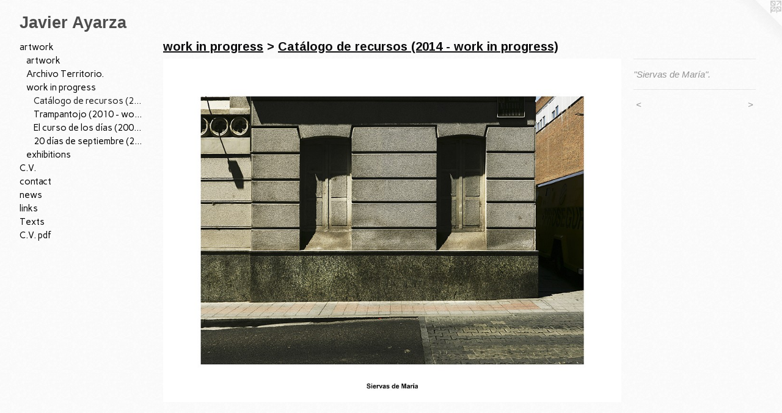

--- FILE ---
content_type: text/html;charset=utf-8
request_url: https://javierayarza.com/artwork/4022099-%22Siervas%20de%20Mar%C3%ADa%22..html
body_size: 6105
content:
<!doctype html><html class="no-js a-image mobile-title-align--center has-mobile-menu-icon--left l-generic p-artwork has-page-nav mobile-menu-align--center has-wall-text "><head><meta charset="utf-8" /><meta content="IE=edge" http-equiv="X-UA-Compatible" /><meta http-equiv="X-OPP-Site-Id" content="60310" /><meta http-equiv="X-OPP-Revision" content="3181" /><meta http-equiv="X-OPP-Locke-Environment" content="production" /><meta http-equiv="X-OPP-Locke-Release" content="v0.0.141" /><title>Javier Ayarza</title><link rel="canonical" href="https://javierayarza.com/artwork/4022099-%22Siervas%20de%20Mar%c3%ada%22%2e.html" /><meta content="website" property="og:type" /><meta property="og:url" content="https://javierayarza.com/artwork/4022099-%22Siervas%20de%20Mar%c3%ada%22%2e.html" /><meta property="og:title" content="&quot;Siervas de María&quot;." /><meta content="width=device-width, initial-scale=1" name="viewport" /><link type="text/css" rel="stylesheet" href="//cdnjs.cloudflare.com/ajax/libs/normalize/3.0.2/normalize.min.css" /><link type="text/css" rel="stylesheet" media="only all" href="//maxcdn.bootstrapcdn.com/font-awesome/4.3.0/css/font-awesome.min.css" /><link type="text/css" rel="stylesheet" media="not all and (min-device-width: 600px) and (min-device-height: 600px)" href="/release/locke/production/v0.0.141/css/small.css" /><link type="text/css" rel="stylesheet" media="only all and (min-device-width: 600px) and (min-device-height: 600px)" href="/release/locke/production/v0.0.141/css/large-generic.css" /><link type="text/css" rel="stylesheet" media="not all and (min-device-width: 600px) and (min-device-height: 600px)" href="/r17683072510000003181/css/small-site.css" /><link type="text/css" rel="stylesheet" media="only all and (min-device-width: 600px) and (min-device-height: 600px)" href="/r17683072510000003181/css/large-site.css" /><link type="text/css" rel="stylesheet" media="only all and (min-device-width: 600px) and (min-device-height: 600px)" href="//fonts.googleapis.com/css?family=Arimo:700" /><link type="text/css" rel="stylesheet" media="only all and (min-device-width: 600px) and (min-device-height: 600px)" href="//fonts.googleapis.com/css?family=Carme:400" /><link type="text/css" rel="stylesheet" media="not all and (min-device-width: 600px) and (min-device-height: 600px)" href="//fonts.googleapis.com/css?family=Carme:400&amp;text=MENUHomeartwkC.V%20cnsliTxpdf" /><script>window.OPP = window.OPP || {};
OPP.modernMQ = 'only all';
OPP.smallMQ = 'not all and (min-device-width: 600px) and (min-device-height: 600px)';
OPP.largeMQ = 'only all and (min-device-width: 600px) and (min-device-height: 600px)';
OPP.downURI = '/x/3/1/0/60310/.down';
OPP.gracePeriodURI = '/x/3/1/0/60310/.grace_period';
OPP.imgL = function (img) {
  !window.lazySizes && img.onerror();
};
OPP.imgE = function (img) {
  img.onerror = img.onload = null;
  img.src = img.getAttribute('data-src');
  //img.srcset = img.getAttribute('data-srcset');
};</script><script src="/release/locke/production/v0.0.141/js/modernizr.js"></script><script src="/release/locke/production/v0.0.141/js/masonry.js"></script><script src="/release/locke/production/v0.0.141/js/respimage.js"></script><script src="/release/locke/production/v0.0.141/js/ls.aspectratio.js"></script><script src="/release/locke/production/v0.0.141/js/lazysizes.js"></script><script src="/release/locke/production/v0.0.141/js/large.js"></script><script src="/release/locke/production/v0.0.141/js/hammer.js"></script><script>if (!Modernizr.mq('only all')) { document.write('<link type="text/css" rel="stylesheet" href="/release/locke/production/v0.0.141/css/minimal.css">') }</script><style>.media-max-width {
  display: block;
}

@media (min-height: 1224px) {

  .media-max-width {
    max-width: 1276.0px;
  }

}

@media (max-height: 1224px) {

  .media-max-width {
    max-width: 104.2178010471204vh;
  }

}</style><script>(function(i,s,o,g,r,a,m){i['GoogleAnalyticsObject']=r;i[r]=i[r]||function(){
(i[r].q=i[r].q||[]).push(arguments)},i[r].l=1*new Date();a=s.createElement(o),
m=s.getElementsByTagName(o)[0];a.async=1;a.src=g;m.parentNode.insertBefore(a,m)
})(window,document,'script','//www.google-analytics.com/analytics.js','ga');
ga('create', 'UA-78243884-1', 'auto');
ga('send', 'pageview');</script></head><body><a class=" logo hidden--small" href="http://otherpeoplespixels.com/ref/javierayarza.com" title="Website by OtherPeoplesPixels" target="_blank"></a><header id="header"><a class=" site-title" href="/home.html"><span class=" site-title-text u-break-word">Javier Ayarza</span><div class=" site-title-media"></div></a><a id="mobile-menu-icon" class="mobile-menu-icon hidden--no-js hidden--large"><svg viewBox="0 0 21 17" width="21" height="17" fill="currentColor"><rect x="0" y="0" width="21" height="3" rx="0"></rect><rect x="0" y="7" width="21" height="3" rx="0"></rect><rect x="0" y="14" width="21" height="3" rx="0"></rect></svg></a></header><nav class=" hidden--large"><ul class=" site-nav"><li class="nav-item nav-home "><a class="nav-link " href="/home.html">Home</a></li><li class="nav-item expanded nav-museum "><a class="nav-link " href="/section/434216.html">artwork</a><ul><li class="nav-item expanded nav-museum "><a class="nav-link " href="/section/434619-artwork.html">artwork</a><ul><li class="nav-gallery nav-item "><a class="nav-link " href="/section/516331-La%20huella%20silente%2e%202022-24%2e.html">La huella silente. 2022-24.</a></li><li class="nav-gallery nav-item "><a class="nav-link " href="/section/526971-HIC%20SITUS%20EST%20Qo%20%282023%29.html">HIC SITUS EST Qo (2023)</a></li><li class="nav-gallery nav-item "><a class="nav-link " href="/section/516345-San%20Rom%c3%a1n%20de%20Candamo%2c%2004%2f07%2f22%2e%20Corazones%20descontrolados%2c%20no%20interferir%2e%20Escenarios%2c%20San%20Rom%c3%a1n%20de%20Candamo%2e%202022%2e.html">San Román de Candamo, 04/07/22. 2022</a></li><li class="nav-gallery nav-item "><a class="nav-link " href="/section/507766-De%20alfares%20y%20alfareros%2e%202021%2e.html">De alfares y alfareros. 2021.</a></li><li class="nav-gallery nav-item "><a class="nav-link " href="/section/516322-Camino%20Pastelero%2e%202021%2e.html">Camino Pastelero.2021.</a></li><li class="nav-gallery nav-item "><a class="nav-link " href="/section/507769-Variaci%c3%b3n%208%20del%20bodeg%c3%b3n%20con%20cardo%20y%20zanahorias%20de%20fray%20Juan%20S%c3%a1nchez%20Cot%c3%a1n%2e%202021%2e.html">Variación 8 del bodegón con cardo y zanahorias de fray Juan Sánchez Cotán. 2021.</a></li><li class="nav-gallery nav-item "><a class="nav-link " href="/section/482953-La%20vida%20de%20los%20otros%2e%202019%2e.html">La vida de los otros. 2019.</a></li><li class="nav-gallery nav-item "><a class="nav-link " href="/section/482947-Prospecci%c3%b3n%2e%20Trabajo%20de%20Campo%20%282018-2019%29.html">Prospección. Trabajo de Campo (2018-2019)</a></li><li class="nav-gallery nav-item "><a class="nav-link " href="/section/448486-%22Geograf%c3%ada%22%20%28Archivo%20Territorio%29%3b%202016-18%2e.html">"Geografía" (Archivo Territorio); 2016-18.</a></li><li class="nav-gallery nav-item "><a class="nav-link " href="/section/458726-El%20fin%20de%20los%20d%c3%adas%20%282017%29.html">El fin de los días (2017)</a></li><li class="nav-gallery nav-item "><a class="nav-link " href="/section/455431-Rastros%20-%20Centro%20de%20Higiene%20y%20Hospital%2c%20San%20Rom%c3%a1n%20de%20Candamo%20%28Asturias%29%20-%202017%2e.html">Rastros (2017)</a></li><li class="nav-gallery nav-item "><a class="nav-link " href="/section/434524-Conquista%20%282015-2016%29.html">Conquista (2015-2016)</a></li><li class="nav-gallery nav-item "><a class="nav-link " href="/section/434511-Se%20acab%c3%b3%20la%20fiesta%20%282014-15%29.html">Se acabó la fiesta (2014-15)</a></li><li class="nav-gallery nav-item "><a class="nav-link " href="/section/434472-Capital%20City%20%282014%29.html">Capital City (2014)</a></li><li class="nav-gallery nav-item "><a class="nav-link " href="/section/434470-Temporada%20baja%20%282011%29.html">Temporada baja (2011)</a></li><li class="nav-gallery nav-item "><a class="nav-link " href="/section/434368-Extras%20%282009-2011%29.html">Extras (2009-2011)</a></li><li class="nav-gallery nav-item "><a class="nav-link " href="/section/434334-La%20estrategia%20del%20avestruz%20%282007-12%29%2e.html">La estrategia del avestruz (2007-12).</a></li><li class="nav-gallery nav-item "><a class="nav-link " href="/section/434319-Terra%20%282004-2009%29.html">Terra (2004-2009)</a></li><li class="nav-gallery nav-item "><a class="nav-link " href="/section/434333-Un%20cierto%20paisaje%20%282006%29.html">Un cierto paisaje (2006)</a></li><li class="nav-gallery nav-item "><a class="nav-link " href="/section/434309-Plasma%20%282005-2006%29.html">Plasma (2005-2006)</a></li><li class="nav-gallery nav-item "><a class="nav-link " href="/section/434305-La%20siesta%20del%20Fauno%20%282002-2005%29.html">La siesta del Fauno (2002-2005)</a></li><li class="nav-gallery nav-item "><a class="nav-link " href="/section/434304-Fotograf%c3%adas%20%281999-2002%29.html">Fotografías (1999-2002)</a></li><li class="nav-gallery nav-item "><a class="nav-link " href="/section/434980-El%20curso%20de%20las%20cosas%20%281997-98%29.html">El curso de las cosas (1997-98)</a></li><li class="nav-gallery nav-item "><a class="nav-link " href="/section/435039-S%2eT%2eT%2eL%2e%20%28Sit%20Tibi%20Terra%20Levis%29%2c%20%281995-97%29.html">S.T.T.L. (Sit Tibi Terra Levis), (1995-97)</a></li><li class="nav-gallery nav-item "><a class="nav-link " href="/section/435023-7%20piezas%20breves%20para%20coraz%c3%b3n%20%281996%29.html">7 piezas breves para corazón (1996)</a></li><li class="nav-gallery nav-item "><a class="nav-link " href="/section/435113-De%20luce%20et%20umbris%20%281993-95%29.html">De luce et umbris (1993-95)</a></li><li class="nav-gallery nav-item "><a class="nav-link " href="/section/434982-De%20la%20seducci%c3%b3n%20%281991-96%29.html">De la seducción (1991-96)</a></li><li class="nav-gallery nav-item "><a class="nav-link " href="/section/435090-Lucus%20%2f%20Bosque%20sagrado%20%281988-90%29.html">Lucus / Bosque sagrado (1988-90)</a></li></ul></li><li class="nav-item expanded nav-museum "><a class="nav-link " href="/section/532965-Archivo%20Territorio%2e%28En%20proceso%2c%202016%20-%20%2e%2e%2e%29.html">Archivo Territorio.</a><ul><li class="nav-gallery nav-item "><a class="nav-link " href="/section/494788-Islas%20%282016%20-%20%2e%2e%2e%2e%29.html">Islas (2016 - ....)</a></li><li class="nav-gallery nav-item "><a class="nav-link " href="/section/494885-Escenarios%2e%20%282016%20-%20%2e%2e%2e%2e%29.html">Escenarios. (2016 - ....)</a></li><li class="nav-gallery nav-item "><a class="nav-link " href="/section/494787-Arcadia%20%282016%20-%20%2e%2e%2e%2e%29.html">Arcadia (2016 - ....)</a></li><li class="nav-gallery nav-item "><a class="nav-link " href="/section/494789-Reciclaje%20%282016%20-%20%2e%2e%2e%2e%29.html">Reciclaje (2016 - ....)</a></li><li class="nav-gallery nav-item "><a class="nav-link " href="/section/494786-In%20corpore%20sano%20%282016%20-%20%2e%2e%2e%2e%29.html">In corpore sano</a></li></ul></li><li class="nav-item expanded nav-museum "><a class="nav-link " href="/section/434620-work%20in%20progress.html">work in progress</a><ul><li class="nav-gallery nav-item expanded "><a class="selected nav-link " href="/section/436956-Cat%c3%a1logo%20de%20recursos%20%282014%20-%20work%20in%20progress%29.html">Catálogo de recursos (2014 - work in progress)</a></li><li class="nav-gallery nav-item expanded "><a class="nav-link " href="/section/434419-Trampantojo%20%282010%20-%20work%20in%20progress%29.html">Trampantojo (2010 - work in progress)</a></li><li class="nav-gallery nav-item expanded "><a class="nav-link " href="/section/434414-El%20curso%20de%20los%20d%c3%adas%20%282009%20-%20work%20in%20progress%29.html">El curso de los días (2009 - work in progress)</a></li><li class="nav-gallery nav-item expanded "><a class="nav-link " href="/section/434365-20%20d%c3%adas%20de%20septiembre%20%282009%20-%20work%20in%20progress%29.html">20 días de septiembre (2009 - work in progress)</a></li></ul></li><li class="nav-item expanded nav-museum "><a class="nav-link " href="/section/434674-exhibitions.html">exhibitions</a><ul><li class="nav-gallery nav-item "><a class="nav-link " href="/section/526972-HIC%20SITUS%20EST%20Qo%2e%20En%20Fuera%20de%20lugar%2c%20Las%20Francesas%2e%20Valladolid%2c%202023%2e.html">HIC SITUS EST Qo. En Fuera de lugar, Las Francesas. Valladolid, 2023.</a></li><li class="nav-gallery nav-item "><a class="nav-link " href="/section/516352-La%20huella%20silente%2e%20Arrabal%20de%20Portillo%20%28Valladolid%29%2e%202022%2e.html">La huella silente. Arrabal de Portillo (Valladolid). 2022.</a></li><li class="nav-gallery nav-item "><a class="nav-link " href="/section/507768-De%20alfares%20y%20alfareros%2e%202021.html">De alfares y alfareros. 2021</a></li><li class="nav-gallery nav-item "><a class="nav-link " href="/section/482949-La%20vida%20de%20los%20otros%2c%20para%20Memoria%2c%20espacio%20%c3%adntimo%2e%202019.html">La vida de los otros, para Memoria, espacio íntimo. 2019
</a></li><li class="nav-gallery nav-item "><a class="nav-link " href="/section/482946-Prospecci%c3%b3n%2e%20Trabajo%20de%20Campo%2e%202019%20%20CAREX%20%28Atapuerca%2c%20Burgos%29.html">Prospección. Trabajo de Campo. 2019  CAREX (Atapuerca, Burgos)</a></li><li class="nav-gallery nav-item "><a class="nav-link " href="/section/478197-Geograf%c3%ada%3b%20Galer%c3%ada%20F%c3%bacares%20%28Almagro%29%2e%20Del%2016%20de%20marzo%20al%204%20de%20Mayo%20de%202019.html">Geografía; Galería Fúcares</a></li><li class="nav-gallery nav-item "><a class="nav-link " href="/section/471603-9%20de%209%2e%20Cortes%20de%20Castilla%20y%20Le%c3%b3n%2c%20Valladolid%2e%202018.html">9 de 9. Cortes de Castilla y León, Valladolid. 2018</a></li><li class="nav-gallery nav-item "><a class="nav-link " href="/section/455432-N%c3%a9xodos%201%20%28San%20Rom%c3%a1n%20de%20Candamo%20%28Asturias%29%2021-30%20de%20julio%20de%202017%2e.html">Néxodos 1</a></li><li class="nav-gallery nav-item "><a class="nav-link " href="/section/434700-La%20Cabra%20en%20%22La%20Ciudad%22%2c%20Museo%20de%20Palencia%2c%202016%2e%20%28colectiva%29.html">La Cabra en "La Ciudad", Museo de Palencia, 2016. (colectiva)</a></li><li class="nav-gallery nav-item "><a class="nav-link " href="/section/434680-1936-1945%2c%20Museo%20de%20Zamora%2c%202013%2e.html">1936-1945, Museo de Zamora, 2013.</a></li><li class="nav-gallery nav-item "><a class="nav-link " href="/section/434675-Extras%2c%20Galer%c3%ada%20F%c3%bacares%20%28Madrid%29%2c%202011%2e.html">Extras, Galería Fúcares (Madrid), 2011.</a></li><li class="nav-gallery nav-item "><a class="nav-link " href="/section/434681-Rastros%2c%20Espacio%20Escala%2c%20Sevilla%2c%202010%2e%20%28colectiva%29.html">Rastros, Espacio Escala, Sevilla, 2010. (colectiva)</a></li><li class="nav-gallery nav-item "><a class="nav-link " href="/section/434676-Los%20d%c3%adas%20contados%2c%20Galer%c3%ada%20F%c3%bacares%20%28Almagro%29%2c%202009%2e.html">Los días contados, Galería Fúcares (Almagro), 2009.</a></li><li class="nav-gallery nav-item "><a class="nav-link " href="/section/434677-Terra%2c%20Patio%20de%20Escuelas%2c%20Centro%20de%20Fotograf%c3%ada%20de%20la%20Universidad%20de%20Salamanca%2c%202008.html">Terra, Patio de Escuelas, Centro de Fotografía de la Universidad de Salamanca, 2008</a></li><li class="nav-gallery nav-item "><a class="nav-link " href="/section/434678-La%20estrategia%20del%20avestruz%2c%20Cielo%20de%20Salamanca%2c%20Centro%20de%20Fotograf%c3%ada%20de%20la%20Universidad%20de%20Salamanca%2c%202008.html">La estrategia del avestruz, Cielo de Salamanca, Centro de Fotografía de la Universidad de Salamanca, 2008</a></li><li class="nav-gallery nav-item "><a class="nav-link " href="/section/434683-La%20siesta%20del%20Fauno%2c%20Galer%c3%ada%20Trazos%20Tres%2c%20Santander%2c%202006%2e.html">La siesta del Fauno, Galería Trazos Tres, Santander, 2006.</a></li><li class="nav-gallery nav-item "><a class="nav-link " href="/section/435257-A%20UA%20CRAG%20%20-%20Agua%20Crujiente%2c%20Museo%20Patio%20Herreriano%2c%20Valladolid%2c%202005%20%28A%20Ua%20Crag%29.html">A UA CRAG  - Agua Crujiente, Museo Patio Herreriano, Valladolid, 2005 (A Ua Crag)</a></li><li class="nav-gallery nav-item "><a class="nav-link " href="/section/435025-El%20curso%20de%20las%20cosas%2c%20Museo%20de%20Salamanca%2c%201998.html">El curso de las cosas, Museo de Salamanca, 1998</a></li><li class="nav-gallery nav-item "><a class="nav-link " href="/section/435238-A%20UA%20CRAG%2e%20Geograf%c3%ada%20-%20m%c3%a9todos%2e%201994%2e%20%28Exposici%c3%b3n%20itinerante%20de%20A%20Ua%20Crag%20por%20Castilla%20y%20Le%c3%b3n%29.html">A UA CRAG. Geografía - métodos. 1994. (Exposición itinerante de A Ua Crag por Castilla y León)</a></li><li class="nav-gallery nav-item "><a class="nav-link " href="/section/435254-Uit%20ongelijke%20talen%20-%20De%20idiomas%20desiguales%2c%20Fundaci%c3%b3n%20Kunst%20%26%20Complex%2c%20Rotterdam%2c%201993%2e%20%28proyecto%20de%20A%20Ua%20Crag%20y%20Kunst%20%26%20Complex%29.html">Uit ongelijke talen - De idiomas desiguales, Fundación Kunst &amp; Complex, Rotterdam, 1993. (proyecto de A Ua Crag y Kunst &amp; Complex)</a></li><li class="nav-gallery nav-item "><a class="nav-link " href="/section/435240-Art%20Assenende%2092%2c%201992%20%28proyecto%20con%20A%20Ua%20Crag%2c%20Assenende%2c%20B%c3%a9lgica%29.html">Art Assenende 92, 1992 (proyecto con A Ua Crag, Assenende, Bélgica)</a></li><li class="nav-gallery nav-item "><a class="nav-link " href="/section/435095-Lucus%20%2f%20Bosque%20sagrado%2c%20Espacio%20A%20Ua%20Crag%2c%20Aranda%20de%20Duero%20%28Burgos%29%2c%201990.html">Lucus / Bosque sagrado, Espacio A Ua Crag, Aranda de Duero (Burgos), 1990</a></li></ul></li></ul></li><li class="nav-flex2 nav-item "><a class="nav-link " href="/page/2-Curriculum%20vitae.html">C.V. </a></li><li class="nav-item nav-contact "><a class="nav-link " href="/contact.html">contact</a></li><li class="nav-news nav-item "><a class="nav-link " href="/news.html">news</a></li><li class="nav-links nav-item "><a class="nav-link " href="/links.html">links</a></li><li class="nav-flex1 nav-item "><a class="nav-link " href="/page/1-Texts.html">Texts</a></li><li class="nav-item nav-pdf1 "><a target="_blank" class="nav-link " href="//img-cache.oppcdn.com/fixed/60310/assets/6GuAfsL8X0AJS6Yt.pdf">C.V. pdf</a></li></ul></nav><div class=" content"><nav class=" hidden--small" id="nav"><header><a class=" site-title" href="/home.html"><span class=" site-title-text u-break-word">Javier Ayarza</span><div class=" site-title-media"></div></a></header><ul class=" site-nav"><li class="nav-item nav-home "><a class="nav-link " href="/home.html">Home</a></li><li class="nav-item expanded nav-museum "><a class="nav-link " href="/section/434216.html">artwork</a><ul><li class="nav-item expanded nav-museum "><a class="nav-link " href="/section/434619-artwork.html">artwork</a><ul><li class="nav-gallery nav-item "><a class="nav-link " href="/section/516331-La%20huella%20silente%2e%202022-24%2e.html">La huella silente. 2022-24.</a></li><li class="nav-gallery nav-item "><a class="nav-link " href="/section/526971-HIC%20SITUS%20EST%20Qo%20%282023%29.html">HIC SITUS EST Qo (2023)</a></li><li class="nav-gallery nav-item "><a class="nav-link " href="/section/516345-San%20Rom%c3%a1n%20de%20Candamo%2c%2004%2f07%2f22%2e%20Corazones%20descontrolados%2c%20no%20interferir%2e%20Escenarios%2c%20San%20Rom%c3%a1n%20de%20Candamo%2e%202022%2e.html">San Román de Candamo, 04/07/22. 2022</a></li><li class="nav-gallery nav-item "><a class="nav-link " href="/section/507766-De%20alfares%20y%20alfareros%2e%202021%2e.html">De alfares y alfareros. 2021.</a></li><li class="nav-gallery nav-item "><a class="nav-link " href="/section/516322-Camino%20Pastelero%2e%202021%2e.html">Camino Pastelero.2021.</a></li><li class="nav-gallery nav-item "><a class="nav-link " href="/section/507769-Variaci%c3%b3n%208%20del%20bodeg%c3%b3n%20con%20cardo%20y%20zanahorias%20de%20fray%20Juan%20S%c3%a1nchez%20Cot%c3%a1n%2e%202021%2e.html">Variación 8 del bodegón con cardo y zanahorias de fray Juan Sánchez Cotán. 2021.</a></li><li class="nav-gallery nav-item "><a class="nav-link " href="/section/482953-La%20vida%20de%20los%20otros%2e%202019%2e.html">La vida de los otros. 2019.</a></li><li class="nav-gallery nav-item "><a class="nav-link " href="/section/482947-Prospecci%c3%b3n%2e%20Trabajo%20de%20Campo%20%282018-2019%29.html">Prospección. Trabajo de Campo (2018-2019)</a></li><li class="nav-gallery nav-item "><a class="nav-link " href="/section/448486-%22Geograf%c3%ada%22%20%28Archivo%20Territorio%29%3b%202016-18%2e.html">"Geografía" (Archivo Territorio); 2016-18.</a></li><li class="nav-gallery nav-item "><a class="nav-link " href="/section/458726-El%20fin%20de%20los%20d%c3%adas%20%282017%29.html">El fin de los días (2017)</a></li><li class="nav-gallery nav-item "><a class="nav-link " href="/section/455431-Rastros%20-%20Centro%20de%20Higiene%20y%20Hospital%2c%20San%20Rom%c3%a1n%20de%20Candamo%20%28Asturias%29%20-%202017%2e.html">Rastros (2017)</a></li><li class="nav-gallery nav-item "><a class="nav-link " href="/section/434524-Conquista%20%282015-2016%29.html">Conquista (2015-2016)</a></li><li class="nav-gallery nav-item "><a class="nav-link " href="/section/434511-Se%20acab%c3%b3%20la%20fiesta%20%282014-15%29.html">Se acabó la fiesta (2014-15)</a></li><li class="nav-gallery nav-item "><a class="nav-link " href="/section/434472-Capital%20City%20%282014%29.html">Capital City (2014)</a></li><li class="nav-gallery nav-item "><a class="nav-link " href="/section/434470-Temporada%20baja%20%282011%29.html">Temporada baja (2011)</a></li><li class="nav-gallery nav-item "><a class="nav-link " href="/section/434368-Extras%20%282009-2011%29.html">Extras (2009-2011)</a></li><li class="nav-gallery nav-item "><a class="nav-link " href="/section/434334-La%20estrategia%20del%20avestruz%20%282007-12%29%2e.html">La estrategia del avestruz (2007-12).</a></li><li class="nav-gallery nav-item "><a class="nav-link " href="/section/434319-Terra%20%282004-2009%29.html">Terra (2004-2009)</a></li><li class="nav-gallery nav-item "><a class="nav-link " href="/section/434333-Un%20cierto%20paisaje%20%282006%29.html">Un cierto paisaje (2006)</a></li><li class="nav-gallery nav-item "><a class="nav-link " href="/section/434309-Plasma%20%282005-2006%29.html">Plasma (2005-2006)</a></li><li class="nav-gallery nav-item "><a class="nav-link " href="/section/434305-La%20siesta%20del%20Fauno%20%282002-2005%29.html">La siesta del Fauno (2002-2005)</a></li><li class="nav-gallery nav-item "><a class="nav-link " href="/section/434304-Fotograf%c3%adas%20%281999-2002%29.html">Fotografías (1999-2002)</a></li><li class="nav-gallery nav-item "><a class="nav-link " href="/section/434980-El%20curso%20de%20las%20cosas%20%281997-98%29.html">El curso de las cosas (1997-98)</a></li><li class="nav-gallery nav-item "><a class="nav-link " href="/section/435039-S%2eT%2eT%2eL%2e%20%28Sit%20Tibi%20Terra%20Levis%29%2c%20%281995-97%29.html">S.T.T.L. (Sit Tibi Terra Levis), (1995-97)</a></li><li class="nav-gallery nav-item "><a class="nav-link " href="/section/435023-7%20piezas%20breves%20para%20coraz%c3%b3n%20%281996%29.html">7 piezas breves para corazón (1996)</a></li><li class="nav-gallery nav-item "><a class="nav-link " href="/section/435113-De%20luce%20et%20umbris%20%281993-95%29.html">De luce et umbris (1993-95)</a></li><li class="nav-gallery nav-item "><a class="nav-link " href="/section/434982-De%20la%20seducci%c3%b3n%20%281991-96%29.html">De la seducción (1991-96)</a></li><li class="nav-gallery nav-item "><a class="nav-link " href="/section/435090-Lucus%20%2f%20Bosque%20sagrado%20%281988-90%29.html">Lucus / Bosque sagrado (1988-90)</a></li></ul></li><li class="nav-item expanded nav-museum "><a class="nav-link " href="/section/532965-Archivo%20Territorio%2e%28En%20proceso%2c%202016%20-%20%2e%2e%2e%29.html">Archivo Territorio.</a><ul><li class="nav-gallery nav-item "><a class="nav-link " href="/section/494788-Islas%20%282016%20-%20%2e%2e%2e%2e%29.html">Islas (2016 - ....)</a></li><li class="nav-gallery nav-item "><a class="nav-link " href="/section/494885-Escenarios%2e%20%282016%20-%20%2e%2e%2e%2e%29.html">Escenarios. (2016 - ....)</a></li><li class="nav-gallery nav-item "><a class="nav-link " href="/section/494787-Arcadia%20%282016%20-%20%2e%2e%2e%2e%29.html">Arcadia (2016 - ....)</a></li><li class="nav-gallery nav-item "><a class="nav-link " href="/section/494789-Reciclaje%20%282016%20-%20%2e%2e%2e%2e%29.html">Reciclaje (2016 - ....)</a></li><li class="nav-gallery nav-item "><a class="nav-link " href="/section/494786-In%20corpore%20sano%20%282016%20-%20%2e%2e%2e%2e%29.html">In corpore sano</a></li></ul></li><li class="nav-item expanded nav-museum "><a class="nav-link " href="/section/434620-work%20in%20progress.html">work in progress</a><ul><li class="nav-gallery nav-item expanded "><a class="selected nav-link " href="/section/436956-Cat%c3%a1logo%20de%20recursos%20%282014%20-%20work%20in%20progress%29.html">Catálogo de recursos (2014 - work in progress)</a></li><li class="nav-gallery nav-item expanded "><a class="nav-link " href="/section/434419-Trampantojo%20%282010%20-%20work%20in%20progress%29.html">Trampantojo (2010 - work in progress)</a></li><li class="nav-gallery nav-item expanded "><a class="nav-link " href="/section/434414-El%20curso%20de%20los%20d%c3%adas%20%282009%20-%20work%20in%20progress%29.html">El curso de los días (2009 - work in progress)</a></li><li class="nav-gallery nav-item expanded "><a class="nav-link " href="/section/434365-20%20d%c3%adas%20de%20septiembre%20%282009%20-%20work%20in%20progress%29.html">20 días de septiembre (2009 - work in progress)</a></li></ul></li><li class="nav-item expanded nav-museum "><a class="nav-link " href="/section/434674-exhibitions.html">exhibitions</a><ul><li class="nav-gallery nav-item "><a class="nav-link " href="/section/526972-HIC%20SITUS%20EST%20Qo%2e%20En%20Fuera%20de%20lugar%2c%20Las%20Francesas%2e%20Valladolid%2c%202023%2e.html">HIC SITUS EST Qo. En Fuera de lugar, Las Francesas. Valladolid, 2023.</a></li><li class="nav-gallery nav-item "><a class="nav-link " href="/section/516352-La%20huella%20silente%2e%20Arrabal%20de%20Portillo%20%28Valladolid%29%2e%202022%2e.html">La huella silente. Arrabal de Portillo (Valladolid). 2022.</a></li><li class="nav-gallery nav-item "><a class="nav-link " href="/section/507768-De%20alfares%20y%20alfareros%2e%202021.html">De alfares y alfareros. 2021</a></li><li class="nav-gallery nav-item "><a class="nav-link " href="/section/482949-La%20vida%20de%20los%20otros%2c%20para%20Memoria%2c%20espacio%20%c3%adntimo%2e%202019.html">La vida de los otros, para Memoria, espacio íntimo. 2019
</a></li><li class="nav-gallery nav-item "><a class="nav-link " href="/section/482946-Prospecci%c3%b3n%2e%20Trabajo%20de%20Campo%2e%202019%20%20CAREX%20%28Atapuerca%2c%20Burgos%29.html">Prospección. Trabajo de Campo. 2019  CAREX (Atapuerca, Burgos)</a></li><li class="nav-gallery nav-item "><a class="nav-link " href="/section/478197-Geograf%c3%ada%3b%20Galer%c3%ada%20F%c3%bacares%20%28Almagro%29%2e%20Del%2016%20de%20marzo%20al%204%20de%20Mayo%20de%202019.html">Geografía; Galería Fúcares</a></li><li class="nav-gallery nav-item "><a class="nav-link " href="/section/471603-9%20de%209%2e%20Cortes%20de%20Castilla%20y%20Le%c3%b3n%2c%20Valladolid%2e%202018.html">9 de 9. Cortes de Castilla y León, Valladolid. 2018</a></li><li class="nav-gallery nav-item "><a class="nav-link " href="/section/455432-N%c3%a9xodos%201%20%28San%20Rom%c3%a1n%20de%20Candamo%20%28Asturias%29%2021-30%20de%20julio%20de%202017%2e.html">Néxodos 1</a></li><li class="nav-gallery nav-item "><a class="nav-link " href="/section/434700-La%20Cabra%20en%20%22La%20Ciudad%22%2c%20Museo%20de%20Palencia%2c%202016%2e%20%28colectiva%29.html">La Cabra en "La Ciudad", Museo de Palencia, 2016. (colectiva)</a></li><li class="nav-gallery nav-item "><a class="nav-link " href="/section/434680-1936-1945%2c%20Museo%20de%20Zamora%2c%202013%2e.html">1936-1945, Museo de Zamora, 2013.</a></li><li class="nav-gallery nav-item "><a class="nav-link " href="/section/434675-Extras%2c%20Galer%c3%ada%20F%c3%bacares%20%28Madrid%29%2c%202011%2e.html">Extras, Galería Fúcares (Madrid), 2011.</a></li><li class="nav-gallery nav-item "><a class="nav-link " href="/section/434681-Rastros%2c%20Espacio%20Escala%2c%20Sevilla%2c%202010%2e%20%28colectiva%29.html">Rastros, Espacio Escala, Sevilla, 2010. (colectiva)</a></li><li class="nav-gallery nav-item "><a class="nav-link " href="/section/434676-Los%20d%c3%adas%20contados%2c%20Galer%c3%ada%20F%c3%bacares%20%28Almagro%29%2c%202009%2e.html">Los días contados, Galería Fúcares (Almagro), 2009.</a></li><li class="nav-gallery nav-item "><a class="nav-link " href="/section/434677-Terra%2c%20Patio%20de%20Escuelas%2c%20Centro%20de%20Fotograf%c3%ada%20de%20la%20Universidad%20de%20Salamanca%2c%202008.html">Terra, Patio de Escuelas, Centro de Fotografía de la Universidad de Salamanca, 2008</a></li><li class="nav-gallery nav-item "><a class="nav-link " href="/section/434678-La%20estrategia%20del%20avestruz%2c%20Cielo%20de%20Salamanca%2c%20Centro%20de%20Fotograf%c3%ada%20de%20la%20Universidad%20de%20Salamanca%2c%202008.html">La estrategia del avestruz, Cielo de Salamanca, Centro de Fotografía de la Universidad de Salamanca, 2008</a></li><li class="nav-gallery nav-item "><a class="nav-link " href="/section/434683-La%20siesta%20del%20Fauno%2c%20Galer%c3%ada%20Trazos%20Tres%2c%20Santander%2c%202006%2e.html">La siesta del Fauno, Galería Trazos Tres, Santander, 2006.</a></li><li class="nav-gallery nav-item "><a class="nav-link " href="/section/435257-A%20UA%20CRAG%20%20-%20Agua%20Crujiente%2c%20Museo%20Patio%20Herreriano%2c%20Valladolid%2c%202005%20%28A%20Ua%20Crag%29.html">A UA CRAG  - Agua Crujiente, Museo Patio Herreriano, Valladolid, 2005 (A Ua Crag)</a></li><li class="nav-gallery nav-item "><a class="nav-link " href="/section/435025-El%20curso%20de%20las%20cosas%2c%20Museo%20de%20Salamanca%2c%201998.html">El curso de las cosas, Museo de Salamanca, 1998</a></li><li class="nav-gallery nav-item "><a class="nav-link " href="/section/435238-A%20UA%20CRAG%2e%20Geograf%c3%ada%20-%20m%c3%a9todos%2e%201994%2e%20%28Exposici%c3%b3n%20itinerante%20de%20A%20Ua%20Crag%20por%20Castilla%20y%20Le%c3%b3n%29.html">A UA CRAG. Geografía - métodos. 1994. (Exposición itinerante de A Ua Crag por Castilla y León)</a></li><li class="nav-gallery nav-item "><a class="nav-link " href="/section/435254-Uit%20ongelijke%20talen%20-%20De%20idiomas%20desiguales%2c%20Fundaci%c3%b3n%20Kunst%20%26%20Complex%2c%20Rotterdam%2c%201993%2e%20%28proyecto%20de%20A%20Ua%20Crag%20y%20Kunst%20%26%20Complex%29.html">Uit ongelijke talen - De idiomas desiguales, Fundación Kunst &amp; Complex, Rotterdam, 1993. (proyecto de A Ua Crag y Kunst &amp; Complex)</a></li><li class="nav-gallery nav-item "><a class="nav-link " href="/section/435240-Art%20Assenende%2092%2c%201992%20%28proyecto%20con%20A%20Ua%20Crag%2c%20Assenende%2c%20B%c3%a9lgica%29.html">Art Assenende 92, 1992 (proyecto con A Ua Crag, Assenende, Bélgica)</a></li><li class="nav-gallery nav-item "><a class="nav-link " href="/section/435095-Lucus%20%2f%20Bosque%20sagrado%2c%20Espacio%20A%20Ua%20Crag%2c%20Aranda%20de%20Duero%20%28Burgos%29%2c%201990.html">Lucus / Bosque sagrado, Espacio A Ua Crag, Aranda de Duero (Burgos), 1990</a></li></ul></li></ul></li><li class="nav-flex2 nav-item "><a class="nav-link " href="/page/2-Curriculum%20vitae.html">C.V. </a></li><li class="nav-item nav-contact "><a class="nav-link " href="/contact.html">contact</a></li><li class="nav-news nav-item "><a class="nav-link " href="/news.html">news</a></li><li class="nav-links nav-item "><a class="nav-link " href="/links.html">links</a></li><li class="nav-flex1 nav-item "><a class="nav-link " href="/page/1-Texts.html">Texts</a></li><li class="nav-item nav-pdf1 "><a target="_blank" class="nav-link " href="//img-cache.oppcdn.com/fixed/60310/assets/6GuAfsL8X0AJS6Yt.pdf">C.V. pdf</a></li></ul><footer><div class=" copyright">© Javier Ayarza</div><div class=" credit"><a href="http://otherpeoplespixels.com/ref/javierayarza.com" target="_blank">Website by OtherPeoplesPixels</a></div></footer></nav><main id="main"><div class=" page clearfix media-max-width"><h1 class="parent-title title"><a class=" title-segment hidden--small" href="/section/434620-work%20in%20progress.html">work in progress</a><span class=" title-sep hidden--small"> &gt; </span><a class=" title-segment" href="/section/436956-Cat%c3%a1logo%20de%20recursos%20%282014%20-%20work%20in%20progress%29.html">Catálogo de recursos (2014 - work in progress)</a></h1><div class=" media-and-info"><div class=" page-media-wrapper media"><a class=" page-media" title="&quot;Siervas de María&quot;." href="/artwork/4022098-%22Seminario%20mayor%22.html" id="media"><img data-aspectratio="1276/955" class="u-img " alt="&quot;Siervas de María&quot;." src="//img-cache.oppcdn.com/fixed/60310/assets/z_AMhXCFdUfc4yG2.jpg" srcset="//img-cache.oppcdn.com/img/v1.0/s:60310/t:QkxBTksrVEVYVCtIRVJF/p:12/g:tl/o:2.5/a:50/q:90/1276x955-z_AMhXCFdUfc4yG2.jpg/1276x955/e667c308ee9bbceda85cd16675354ced.jpg 1276w,
//img-cache.oppcdn.com/img/v1.0/s:60310/t:QkxBTksrVEVYVCtIRVJF/p:12/g:tl/o:2.5/a:50/q:90/1640x830-z_AMhXCFdUfc4yG2.jpg/1108x830/e32088bb88851eeb158cbe4dcee66ab5.jpg 1108w,
//img-cache.oppcdn.com/img/v1.0/s:60310/t:QkxBTksrVEVYVCtIRVJF/p:12/g:tl/o:2.5/a:50/q:90/984x4096-z_AMhXCFdUfc4yG2.jpg/984x736/c982a68e17c4b813cb9b43e49a3f19f3.jpg 984w,
//img-cache.oppcdn.com/img/v1.0/s:60310/t:QkxBTksrVEVYVCtIRVJF/p:12/g:tl/o:2.5/a:50/q:90/1400x720-z_AMhXCFdUfc4yG2.jpg/962x720/2be1bff21080df99eb642af3b822e562.jpg 962w,
//img-cache.oppcdn.com/img/v1.0/s:60310/t:QkxBTksrVEVYVCtIRVJF/p:12/g:tl/o:2.5/a:50/q:90/984x588-z_AMhXCFdUfc4yG2.jpg/785x588/6e47d90e3506ad00f0382937c500628d.jpg 785w,
//img-cache.oppcdn.com/fixed/60310/assets/z_AMhXCFdUfc4yG2.jpg 640w" sizes="(max-device-width: 599px) 100vw,
(max-device-height: 599px) 100vw,
(max-width: 640px) 640px,
(max-height: 478px) 640px,
(max-width: 785px) 785px,
(max-height: 588px) 785px,
(max-width: 962px) 962px,
(max-height: 720px) 962px,
(max-width: 984px) 984px,
(max-height: 736px) 984px,
(max-width: 1108px) 1108px,
(max-height: 830px) 1108px,
1276px" /></a><a class=" zoom-corner" style="display: none" id="zoom-corner"><span class=" zoom-icon fa fa-search-plus"></span></a><div class="share-buttons a2a_kit social-icons hidden--small" data-a2a-title="&quot;Siervas de María&quot;." data-a2a-url="https://javierayarza.com/artwork/4022099-%22Siervas%20de%20Mar%c3%ada%22%2e.html"></div></div><div class=" info border-color"><div class=" wall-text border-color"><div class=" wt-item wt-title">"Siervas de María".</div></div><div class=" page-nav hidden--small border-color clearfix"><a class=" prev" id="artwork-prev" href="/artwork/4022100-%22Siervas%20de%20Mar%c3%ada%22.html">&lt; <span class=" m-hover-show">previous</span></a> <a class=" next" id="artwork-next" href="/artwork/4022098-%22Seminario%20mayor%22.html"><span class=" m-hover-show">next</span> &gt;</a></div></div></div><div class="share-buttons a2a_kit social-icons hidden--large" data-a2a-title="&quot;Siervas de María&quot;." data-a2a-url="https://javierayarza.com/artwork/4022099-%22Siervas%20de%20Mar%c3%ada%22%2e.html"></div></div></main></div><footer><div class=" copyright">© Javier Ayarza</div><div class=" credit"><a href="http://otherpeoplespixels.com/ref/javierayarza.com" target="_blank">Website by OtherPeoplesPixels</a></div></footer><div class=" modal zoom-modal" style="display: none" id="zoom-modal"><style>@media (min-aspect-ratio: 1276/955) {

  .zoom-media {
    width: auto;
    max-height: 955px;
    height: 100%;
  }

}

@media (max-aspect-ratio: 1276/955) {

  .zoom-media {
    height: auto;
    max-width: 1276px;
    width: 100%;
  }

}
@supports (object-fit: contain) {
  img.zoom-media {
    object-fit: contain;
    width: 100%;
    height: 100%;
    max-width: 1276px;
    max-height: 955px;
  }
}</style><div class=" zoom-media-wrapper"><img onerror="OPP.imgE(this);" onload="OPP.imgL(this);" data-src="//img-cache.oppcdn.com/fixed/60310/assets/z_AMhXCFdUfc4yG2.jpg" data-srcset="//img-cache.oppcdn.com/img/v1.0/s:60310/t:QkxBTksrVEVYVCtIRVJF/p:12/g:tl/o:2.5/a:50/q:90/1276x955-z_AMhXCFdUfc4yG2.jpg/1276x955/e667c308ee9bbceda85cd16675354ced.jpg 1276w,
//img-cache.oppcdn.com/img/v1.0/s:60310/t:QkxBTksrVEVYVCtIRVJF/p:12/g:tl/o:2.5/a:50/q:90/1640x830-z_AMhXCFdUfc4yG2.jpg/1108x830/e32088bb88851eeb158cbe4dcee66ab5.jpg 1108w,
//img-cache.oppcdn.com/img/v1.0/s:60310/t:QkxBTksrVEVYVCtIRVJF/p:12/g:tl/o:2.5/a:50/q:90/984x4096-z_AMhXCFdUfc4yG2.jpg/984x736/c982a68e17c4b813cb9b43e49a3f19f3.jpg 984w,
//img-cache.oppcdn.com/img/v1.0/s:60310/t:QkxBTksrVEVYVCtIRVJF/p:12/g:tl/o:2.5/a:50/q:90/1400x720-z_AMhXCFdUfc4yG2.jpg/962x720/2be1bff21080df99eb642af3b822e562.jpg 962w,
//img-cache.oppcdn.com/img/v1.0/s:60310/t:QkxBTksrVEVYVCtIRVJF/p:12/g:tl/o:2.5/a:50/q:90/984x588-z_AMhXCFdUfc4yG2.jpg/785x588/6e47d90e3506ad00f0382937c500628d.jpg 785w,
//img-cache.oppcdn.com/fixed/60310/assets/z_AMhXCFdUfc4yG2.jpg 640w" data-sizes="(max-device-width: 599px) 100vw,
(max-device-height: 599px) 100vw,
(max-width: 640px) 640px,
(max-height: 478px) 640px,
(max-width: 785px) 785px,
(max-height: 588px) 785px,
(max-width: 962px) 962px,
(max-height: 720px) 962px,
(max-width: 984px) 984px,
(max-height: 736px) 984px,
(max-width: 1108px) 1108px,
(max-height: 830px) 1108px,
1276px" class="zoom-media lazyload hidden--no-js " alt="&quot;Siervas de María&quot;." /><noscript><img class="zoom-media " alt="&quot;Siervas de María&quot;." src="//img-cache.oppcdn.com/fixed/60310/assets/z_AMhXCFdUfc4yG2.jpg" /></noscript></div></div><div class=" offline"></div><script src="/release/locke/production/v0.0.141/js/small.js"></script><script src="/release/locke/production/v0.0.141/js/artwork.js"></script><script>window.oppa=window.oppa||function(){(oppa.q=oppa.q||[]).push(arguments)};oppa('config','pathname','production/v0.0.141/60310');oppa('set','g','true');oppa('set','l','generic');oppa('set','p','artwork');oppa('set','a','image');oppa('rect','m','media','');oppa('send');</script><script async="" src="/release/locke/production/v0.0.141/js/analytics.js"></script><script src="https://otherpeoplespixels.com/static/enable-preview.js"></script></body></html>

--- FILE ---
content_type: text/css;charset=utf-8
request_url: https://javierayarza.com/r17683072510000003181/css/large-site.css
body_size: 555
content:
body {
  background-color: #FAFAFA;
  font-weight: normal;
  font-style: normal;
  font-family: "Verdana", "Geneva", sans-serif;
}

body {
  color: #949494;
}

main a {
  color: #0f0f10;
}

main a:hover {
  text-decoration: underline;
  color: #28282a;
}

main a:visited {
  color: #28282a;
}

.site-title, .mobile-menu-icon {
  color: #4d4d4d;
}

.site-nav, .mobile-menu-link, nav:before, nav:after {
  color: #050505;
}

.site-nav a {
  color: #050505;
}

.site-nav a:hover {
  text-decoration: none;
  color: #1f1f1f;
}

.site-nav a:visited {
  color: #050505;
}

.site-nav a.selected {
  color: #1f1f1f;
}

.site-nav:hover a.selected {
  color: #050505;
}

footer {
  color: #100c27;
}

footer a {
  color: #0f0f10;
}

footer a:hover {
  text-decoration: underline;
  color: #28282a;
}

footer a:visited {
  color: #28282a;
}

.title, .news-item-title, .flex-page-title {
  color: #0c0c0e;
}

.title a {
  color: #0c0c0e;
}

.title a:hover {
  text-decoration: none;
  color: #242429;
}

.title a:visited {
  color: #0c0c0e;
}

.hr, .hr-before:before, .hr-after:after, .hr-before--small:before, .hr-before--large:before, .hr-after--small:after, .hr-after--large:after {
  border-top-color: #fafafa;
}

.button {
  background: #0f0f10;
  color: #FAFAFA;
}

.social-icon {
  background-color: #949494;
  color: #FAFAFA;
}

.welcome-modal {
  background-color: #eceaea;
}

.share-button .social-icon {
  color: #949494;
}

body {
  background-image: url(//static.otherpeoplespixels.com/images/backgrounds/cream_dust-white.png);
}

.site-title {
  font-family: "Arial", "Helvetica", sans-serif;
  font-style: normal;
  font-weight: 700;
}

.site-nav {
  font-family: "Carme", sans-serif;
  font-style: normal;
  font-weight: 400;
}

.section-title, .parent-title, .news-item-title, .link-name, .preview-placeholder, .preview-image, .flex-page-title {
  font-family: "Arimo", sans-serif;
  font-style: normal;
  font-weight: 700;
}

body {
  font-size: 15px;
}

.site-title {
  font-size: 27px;
}

.site-nav {
  font-size: 15px;
}

.title, .news-item-title, .link-name, .flex-page-title {
  font-size: 20px;
}

.border-color {
  border-color: hsla(0, 0%, 58.039215%, 0.2);
}

.p-artwork .page-nav a {
  color: #949494;
}

.p-artwork .page-nav a:hover {
  text-decoration: none;
  color: #949494;
}

.p-artwork .page-nav a:visited {
  color: #949494;
}

.wordy {
  text-align: left;
}

--- FILE ---
content_type: text/css;charset=utf-8
request_url: https://javierayarza.com/r17683072510000003181/css/small-site.css
body_size: 374
content:
body {
  background-color: #FAFAFA;
  font-weight: normal;
  font-style: normal;
  font-family: "Verdana", "Geneva", sans-serif;
}

body {
  color: #949494;
}

main a {
  color: #0f0f10;
}

main a:hover {
  text-decoration: underline;
  color: #28282a;
}

main a:visited {
  color: #28282a;
}

.site-title, .mobile-menu-icon {
  color: #4d4d4d;
}

.site-nav, .mobile-menu-link, nav:before, nav:after {
  color: #050505;
}

.site-nav a {
  color: #050505;
}

.site-nav a:hover {
  text-decoration: none;
  color: #1f1f1f;
}

.site-nav a:visited {
  color: #050505;
}

.site-nav a.selected {
  color: #1f1f1f;
}

.site-nav:hover a.selected {
  color: #050505;
}

footer {
  color: #100c27;
}

footer a {
  color: #0f0f10;
}

footer a:hover {
  text-decoration: underline;
  color: #28282a;
}

footer a:visited {
  color: #28282a;
}

.title, .news-item-title, .flex-page-title {
  color: #0c0c0e;
}

.title a {
  color: #0c0c0e;
}

.title a:hover {
  text-decoration: none;
  color: #242429;
}

.title a:visited {
  color: #0c0c0e;
}

.hr, .hr-before:before, .hr-after:after, .hr-before--small:before, .hr-before--large:before, .hr-after--small:after, .hr-after--large:after {
  border-top-color: #fafafa;
}

.button {
  background: #0f0f10;
  color: #FAFAFA;
}

.social-icon {
  background-color: #949494;
  color: #FAFAFA;
}

.welcome-modal {
  background-color: #eceaea;
}

.site-title {
  font-family: "Arial", "Helvetica", sans-serif;
  font-style: normal;
  font-weight: 700;
}

nav {
  font-family: "Carme", sans-serif;
  font-style: normal;
  font-weight: 400;
}

.wordy {
  text-align: left;
}

.site-title {
  font-size: 2.1875rem;
}

footer .credit a {
  color: #949494;
}